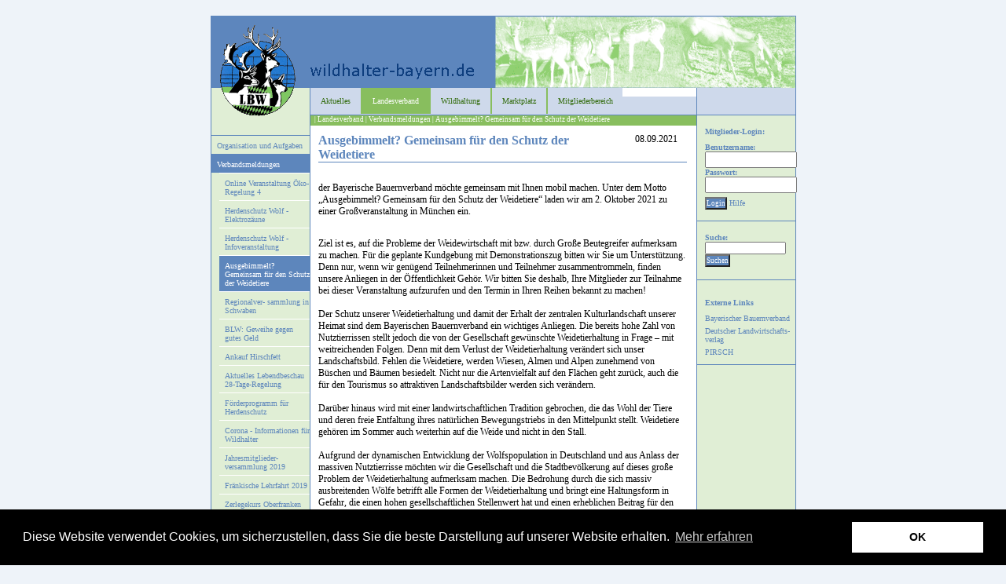

--- FILE ---
content_type: text/html
request_url: https://www.wildhalter-bayern.de/?redid=809877
body_size: 5032
content:
<!DOCTYPE HTML PUBLIC "-//W3C//DTD HTML 4.01 Transitional//EN"
        "http://www.w3.org/TR/html4/loose.dtd">
<html>
<head>
<meta http-equiv="content-type" content="text/html; charset=iso-8859-1">
<title>Ausgebimmelt? Gemeinsam für den Schutz der Weidetiere &ndash; Wildhalter e.V.</title>
<title>Wildhalter e.V.</title>
<link rel="stylesheet" href="style/style.css" type="text/css">
</head>

<body>
<link rel="stylesheet" type="text/css" href="//cdnjs.cloudflare.com/ajax/libs/cookieconsent2/3.0.3/cookieconsent.min.css" />
<script src="//cdnjs.cloudflare.com/ajax/libs/cookieconsent2/3.0.3/cookieconsent.min.js"></script>
<script>
    window.addEventListener("load", function(){
        window.cookieconsent.initialise({
            "palette": {
                "popup": {
                    "background": "#000"
                },
                "button": {
                    "background": "#ffffff"
                }
            },
            "content": {
                "message": "Diese Website verwendet Cookies, um sicherzustellen, dass Sie die beste Darstellung auf unserer Website erhalten.",
                "dismiss": "OK",
                "link": "Mehr erfahren",
                "href": "https://www.wildhalter-bayern.de/?redid=170007"
            }
        })});
</script>
<script type="text/javascript">
    var gaProperty = 'UA-2696773-4';
    var disableStr = 'ga-disable-' + gaProperty;
    if (document.cookie.indexOf(disableStr + '=true') > -1) {
        window[disableStr] = true;
    }
    function gaOptout() {
        document.cookie = disableStr + '=true; expires=Thu, 31 Dec 2099 23:59:59 UTC; path=/';
        window[disableStr] = true;
    }
</script>
<a name="oben"></a>
<center>
<div id="site">
	<div id="header" style="background-image: url(./images/header.gif);">
		<div id="logo"><a href="index.php"><img src="images/logo.gif" alt="logo" border="0"></a></div>
	</div>
		<table width="100%" border="0" cellspacing="0" cellpadding="0" style="border: 0; margin: 0; padding: 0; border-spacing: 0;">
			<tr>
				<td valign="top" class="rahmen_links">
					
<div id="navi_links">
	<div class="menulevel1  "><a  href="?redid=170013" title="Organisation und Aufgaben" >Organisation und Aufgaben</a></div><div class="menulevel1 menucurrent "><a  href="?redid=189879" title="Verbandsmeldungen" >Verbandsmeldungen</a></div>
<div class="menulevel2  "><a  href="?redid=810989" title="Online Veranstaltung &Ouml;ko-Regelung 4" >Online Veranstaltung &Ouml;ko-Regelung 4</a></div><div class="menulevel2  "><a  href="?redid=810024" title="Herdenschutz Wolf - Elektroz&auml;une" >Herdenschutz Wolf - Elektroz&auml;une</a></div><div class="menulevel2  "><a  href="?redid=809893" title="Herdenschutz Wolf - Infoveranstaltung" >Herdenschutz Wolf - Infoveranstaltung</a></div><div class="menulevel2 menucurrent menuselected"><a  href="?redid=809877" title="Ausgebimmelt? Gemeinsam f&uuml;r den Schutz der Weidetiere" >Ausgebimmelt? Gemeinsam f&uuml;r den Schutz der Weidetiere</a></div><div class="menulevel2  "><a  href="?redid=809640" title="Regionalver- sammlung in Schwaben" >Regionalver- sammlung in Schwaben</a></div><div class="menulevel2  "><a  href="?redid=809131" title="BLW: Geweihe gegen gutes Geld" >BLW: Geweihe gegen gutes Geld</a></div><div class="menulevel2  "><a  href="?redid=809042" title="Ankauf Hirschfett" >Ankauf Hirschfett</a></div><div class="menulevel2  "><a  href="?redid=808954" title="Aktuelles Lebendbeschau 28-Tage-Regelung" >Aktuelles Lebendbeschau 28-Tage-Regelung</a></div><div class="menulevel2  "><a  href="?redid=808912" title="F&ouml;rderprogramm f&uuml;r Herdenschutz" >F&ouml;rderprogramm f&uuml;r Herdenschutz</a></div><div class="menulevel2  "><a  href="?redid=808829" title="Corona - Informationen f&uuml;r Wildhalter" >Corona - Informationen f&uuml;r Wildhalter</a></div><div class="menulevel2  "><a  href="?redid=808628" title="Jahresmitglieder- versammlung 2019" >Jahresmitglieder- versammlung 2019</a></div><div class="menulevel2  "><a  href="?redid=808627" title="Fr&auml;nkische Lehrfahrt 2019" >Fr&auml;nkische Lehrfahrt 2019</a></div><div class="menulevel2  "><a  href="?redid=808300" title="Zerlegekurs Oberfranken" >Zerlegekurs Oberfranken</a></div><div class="menulevel2  "><a  href="?redid=807954" title="Wolf b. d. UMK" >Wolf b. d. UMK</a></div><div class="menulevel2  "><a  href="?redid=807873" title="Stammtisch Oberpfalz" >Stammtisch Oberpfalz</a></div><div class="menulevel2  "><a  href="?redid=807871" title="Regionalver- sammlung in Schwaben" >Regionalver- sammlung in Schwaben</a></div><div class="menulevel2  "><a  href="?redid=807753" title="Bundesfachtagung 2019" >Bundesfachtagung 2019</a></div><div class="menulevel2  "><a  href="?redid=806550" title="Stammtisch in Schwaben" >Stammtisch in Schwaben</a></div><div class="menulevel2  "><a  href="?redid=806348" title="Probeschie&szlig;en mit Schalld&auml;mpfer" >Probeschie&szlig;en mit Schalld&auml;mpfer</a></div><div class="menulevel2  "><a  href="?redid=806346" title="Exkursion Schlachthaus- einrichtung" >Exkursion Schlachthaus- einrichtung</a></div><div class="menulevel2  "><a  href="?redid=805556" title="Dokumentation beim Schlachten" >Dokumentation beim Schlachten</a></div><div class="menulevel2  "><a  href="?redid=682116" title="Parasitenmonitoring" >Parasitenmonitoring</a></div><div class="menulevel1  "><a  href="?redid=170021" title="Mitgliedschaft" >Mitgliedschaft</a></div><div class="menulevel1  "><a  href="?redid=172374" title="Satzung" >Satzung</a></div><div class="menulevel1  "><a  href="?redid=190799" title="Kontakt" >Kontakt</a></div></div>
<div style="width: 125px;"></div>
<!--
<div class="navi_links">	
						<div id="link_links">
							<div class="link_links_punkt punkt">
								<a href="./meldungen.html">Meldungen</a>
							</div>
							<div class="link_links_punkt punkt">
								<a href="./termine.html">Termine</a>
							</div>	
							<div class="link_links_punkt punkt">
								<a href="./wildarten.html">Wildarten</a>
							</div>
						</div>
					</div>
					-->				</td>
				<td valign="top">
					<div class="body">
						
				<!-- -------------------------NAVIGATION OBEN------------------------------------ -->
				<div id="navi">
				<table cellpadding="0" cellspacing="0">
				<tr>
				<td><a class="mainmenu " href="/index.php?redid=170002">Aktuelles</a></td>
				<td><a class="mainmenu main_selected" href="/index.php?redid=180107">Landesverband</a></td>						
				<td><a class="mainmenu " href="/index.php?redid=170014">Wildhaltung</a></td>
				<td><a class="mainmenu " href="/index.php?redid=170004">Marktplatz</a></td>
				<td><a class="mainmenu " href="/index.php?redid=170009" style="border-right: 0px none; padding-right:12px;">Mitgliederbereich</a></td>
				</tr>
				</table>
				</div>
				
				<!-- -------------------------ENDE NAVIGATION OBEN------------------------------------ -->
						<div class="balken">
														
														 	  
			                							 								 
			                        <a href="/landesverband" class="pfad">| Landesverband</a>
			                	  
			                							 								 
			                        <a href="/verbandsmeldungen" class="pfad">| Verbandsmeldungen</a>
			                	  
			                							 								 
			                        <a href="/ausgebimmelt-gemeinsam-fuer-den-schutz-der-weidetiere" class="pfad">| Ausgebimmelt? Gemeinsam für den Schutz der Weidetiere</a>
			                	  
			                			             </div>
						
<div id="artikel">
	<div class="boxHeaderNews">
			</div>
	<div class="boxTeaser">
		<div class="boxTeaserHeadline"><div class="date">08.09.2021</div>
			<h1>Ausgebimmelt? Gemeinsam für den Schutz der Weidetiere</h1> 
		</div>
		<div class="copyTeaser">
			der Bayerische Bauernverband möchte gemeinsam mit Ihnen mobil machen. Unter dem Motto „Ausgebimmelt? Gemeinsam für den Schutz der Weidetiere“ laden wir am 2. Oktober 2021 zu einer Großveranstaltung in München ein.

		</div>
		<p>
			<div>
<div"></div">
<div"></div">
<div"></div">
<div"></div"><br>
</div>Ziel ist es, auf die Probleme der Weidewirtschaft mit bzw. durch Große Beutegreifer aufmerksam zu machen. Für die geplante Kundgebung mit Demonstrationszug bitten wir Sie um Unterstützung. Denn nur, wenn wir genügend Teilnehmerinnen und Teilnehmer zusammentrommeln, finden unsere Anliegen in der Öffentlichkeit Gehör. Wir bitten Sie deshalb, Ihre Mitglieder zur Teilnahme bei dieser Veranstaltung aufzurufen und den Termin in Ihren Reihen bekannt zu machen!<br>
<br>
Der Schutz unserer Weidetierhaltung und damit der Erhalt der zentralen Kulturlandschaft unserer Heimat sind dem Bayerischen Bauernverband ein wichtiges Anliegen. Die bereits hohe Zahl von Nutztierrissen stellt jedoch die von der Gesellschaft gewünschte Weidetierhaltung in Frage – mit weitreichenden Folgen. Denn mit dem Verlust der Weidetierhaltung verändert sich unser Landschaftsbild. Fehlen die Weidetiere, werden Wiesen, Almen und Alpen zunehmend von Büschen und Bäumen besiedelt. Nicht nur die Artenvielfalt auf den Flächen geht zurück, auch die für den Tourismus so attraktiven Landschaftsbilder werden sich verändern.<br>
<br>
Darüber hinaus wird mit einer landwirtschaftlichen Tradition gebrochen, die das Wohl der Tiere und deren freie Entfaltung ihres natürlichen Bewegungstriebs in den Mittelpunkt stellt. Weidetiere gehören im Sommer auch weiterhin auf die Weide und nicht in den Stall.<br>
<br>
Aufgrund der dynamischen Entwicklung der Wolfspopulation in Deutschland und aus Anlass der massiven Nutztierrisse möchten wir die Gesellschaft und die Stadtbevölkerung auf dieses große Problem der Weidetierhaltung aufmerksam machen. Die Bedrohung durch die sich massiv ausbreitenden Wölfe betrifft alle Formen der Weidetierhaltung und bringt eine Haltungsform in Gefahr, die einen hohen gesellschaftlichen Stellenwert hat und einen erheblichen Beitrag für den flächenhaften Erhalt unserer vielfältigen Kulturlandschaft leistet. Zudem zählt die Weidewirtschaft zu den natürlichsten und artgerechtesten Tierhaltungsformen. Mit der Rückkehr des Wolfes und seines starken Schutzstatus wird somit die von der Gesellschaft gewünschte Weidehaltung in Frage gestellt. Die Veranstaltung „Ausgebimmelt? Gemeinsam für den Schutz der Weidetiere“ ist als europaweite Veranstaltung zu verstehen.<br>
<br>
Veranstaltungsablauf:<br>
<br>
·&nbsp;&nbsp; &nbsp;10:00 Uhr: Eintreffen der Teilnehmerinnen und Teilnehmer am Königsplatz<br>
·&nbsp;&nbsp; &nbsp;10:30 Uhr: Auftaktkundgebung am Königsplatz<br>
·&nbsp;&nbsp; &nbsp;11:00 Uhr: Beginn des Demonstrationszuges durch München<br>
&nbsp;&nbsp;&nbsp;&nbsp;&nbsp;&nbsp; (Start und Ziel Königsplatz)<br>
·&nbsp;&nbsp; &nbsp;Im Anschluss: Großkundgebung am Königsplatz<br>
<br>
Redner bei der Großkundgebung:<br>
<br>
Walter Heidl (Präsident des Bayerischen Bauernverbandes, Vizepräsident des Deutschen Bauernverbandes) <br>
Josef Hechenberger (Präsident der Landwirtschaftskammer Tirol, Nationalratsabgeordneter)<br>
Leo Tiefenthaler (Landesobmann des Südtiroler Bauernbundes)<br>
<br>
<br>
Anmeldung:<br>
<br>
Aufgrund der derzeitigen Coronabestimmungen benötigen wir von allen Teilnehmerinnen und Teilnehmern eine Anmeldung. Die Anmeldung ist über die BBV-Website unter <a href="https://www.bayerischerbauernverband.de/ausgebimmelt" target="_blank">www.BayerischerBauernVerband.de/ausgebimmelt</a> möglich. Bitte geben Sie an, ob Sie sowohl zur Kundgebung als auch am Demonstrationszug teilnehmen möchten oder kreuzen Sie ggf. nur eine der beiden Punkte an. <br>
<br>
<br>
Bewerbung:<br>
<br>
Gehen Sie bitte auf Ihre Mitglieder zu und bewerben die Veranstaltung aktiv. <br>
<br>
Die Veranstaltung „Ausgebimmelt? Gemeinsam für den Schutz der Weidetiere“ ist die zentrale Veranstaltung des Bayerischen Bauernverbandes zum Thema Weidetierhaltung und deren Gefahren. Aus diesem Grund ist ein starker Aufschlag wichtig und wünschenswert. Gemeinschaftlich für den Erhalt der Weidetierhaltung!<br>
<br>
Wir würden uns freuen, wenn die Teilnehmer Glocken mitführen und Tracht tragen würden.<br>
<br>
<br>
Abschließende Information:<br>
Wir weisen darauf hin, dass auf beiden Veranstaltungen zwingend alle zum Veranstaltungszeitpunkt geltenden Coronabestimmungen eingehalten werden müssen.<br>
<br>
Für Rückfragen steht Ihnen der für die Organisation der Kundgebung zuständige BBV-Referent für Jagd und Wildtiermanagement, Herr Philip Bust, E-Mail <a href="mailto:philip.bust@BayerischerBauernVerband.de">philip.bust@BayerischerBauernVerband.de</a>, Telefon 089 55 873 718, gern zur Verfügung.<br>
<br>
<br>		</p>
		
	</div>
</div>

						
					</div>
				</td>
				<td valign="top" class="rahmen_rechts">
				<div class="navi_rechts">
					<div id="navi_rechts"></div>
					<div class="content_rechts">
						 <form method="POST">
                                        <input type="hidden" name="auth_action" value="login">
                                        <input type="hidden" name="auth_url" value="?redid=170009">
                                <div class="boxheader">Mitglieder-Login:<p></p></div>
                                <div class="boxcontent">

                                                                                                            Benutzername:<br>
                                        <input type="text" name="user" style="width:95%"><br>
                                        Passwort:<br>
                                        <input type="password" name="password" style="width:95%; margin-bottom: 5px"><br>
                                        <input type="submit" value="Login" class="button"> <a href="index.php?redid=173468">Hilfe</a>
                                
                                </div>
                        </form>
                        <p></p>
					</div>
					<div class="content_rechts">
						Suche:<br>
						<form name="suchform" method="get" action="">
							<input class="rechts" type="text" name="suchbegriff" value="">
						  	<input class="button" type="submit" value="Suchen" onclick="document.getElementsByName('suchform')[0].submit(); return false;"><br><br>
						 	<input type="hidden" name="redid" value="173585">						  
						</form>
						<!--<input type="hidden" name="page" value="suche">
						
						<form name="suchform" method="get" action="">
							<input class="rechts" type="text" name="suche" value="">
							<a href="#" onclick="document.getElementsByName('suchform')[0].submit(); return false;"></a><br><br>
							
							<input type="hidden" name="redid" value="173585">
				 			<input type="hidden" name="page" value="suche">
			 			</form>-->
					</div>	
					<div class="content_rechts">
						

<div class="boxCol">
	<h2>Externe Links</h2>
				<div id="link_rechts"><a target="_blank" href="http://www.bayerischerbauernverband.de">Bayerischer Bauernverband</a></div>
			<div id="link_rechts"><a target="_blank" href="http://www.dlv.de">Deutscher Landwirtschafts-<br>verlag</a></div>
			<div id="link_rechts"><a target="_blank" href="http://www.pirsch.de">PIRSCH</a></div>
	</div>

					</div>		 
				</div>
				</td>
			</tr>
		</table>
		

	<div id="foot_navi" style="text-align: center; width: 100%">
		<a href="javascript:history.back()"><img border="0" title="" alt="" src="images/pfeillinks.gif" style="padding: 0px 10px">zurück</a>
		<a href="#oben"><img border="0" title="" alt="" src="images/pfeiloben.gif" style="padding: 0px 10px">nach oben</a>
		<a href="index.php"><img border="0" title="" alt="" src="images/startseite.gif" style="padding: 0px 10px">Startseite</a>
		<a href="javascript:print()"><img border="0" title="" alt="" src="images/drucken.gif" style="padding: 0px 10px">drucken</a>
	</div>
	
	<div class="footer">
		<a href="/?redid=170006">Kontakt</a> - <a href="/?redid=170007">Impressum</a> - <a href="/?redid=806222">Datenschutz</a>
	</div>
</div>
</center>
	<script src="https://www.google-analytics.com/urchin.js" type="text/javascript">
	</script>
	<script type="text/javascript">
	_uacct = "UA-2696773-4";
	urchinTracker();
	</script>
</body>
</html>



--- FILE ---
content_type: text/css
request_url: https://www.wildhalter-bayern.de/style/style.css
body_size: 2645
content:
div#site{
	border: 1px solid #5D86BC; 
	width: 743px; 
 	text-align: left;
	background-color:#fff;
	color: #000000;
}


/* Header */

div#header{
	width: 743px;
	height: 91px;
	background-image: url(./images/header.gif);
	position: relative;
}

div#logo{
	position: absolute;
	left: 10px;
	top: 9px;	
}


/* Navigation*/

/*Rechte Seite*/

div.navi_rechts{
	background-color: #E0EED5;
	width: 125px;
	float: right;
	height:525px;


}

div.content_rechts {
	padding-top: 15px;
	padding-bottom: 5px;
	padding-left: 10px;
	color: #5d86bc;
	font-family: Verdana;
	font-size: 10px;
	border-bottom: 1px solid #5d86bc;
	font-weight: bold;
}

div#link_rechts {
	margin-bottom: 5px;
}

div.content_rechts a {
	color: #5d86bc;
	text-decoration: none;
	font-weight: normal;
}
div.content_rechts a:hover, a:active {
	color: #5d86bc;
	text-decoration: underline;
	font-weight: normal;

}

/*Linke Seite*/
div#link_links a {
	text-decoration: none;
	font-family: Verdana;
}

#navi_links{
	background-color: #E0EED5;
	width: 125px;
	float: left;
	padding-top: 60px;
	margin-bottom:17px;

}

#navi_links div.menulevel1{
	list-style-type: none;
	font-family: Verdana;
	font-size: 10px;
	border-top: 1px solid #5D86BC;
	padding-top: 7px;
	padding-right: 0px;
	padding-bottom: 5px;
	padding-left: 7px;

}


#navi_links div.menulevel2 {
	list-style-type: none;
	font-size: 10px;
	font-family:verdana;
	color: #5D86BC;
	text-decoration:none;
	border-top: 1px solid #fff;
	margin-left:10px;
	padding-top: 7px;
	padding-right: 0px;
	padding-bottom: 5px;
	padding-left: 7px;
}


#navi_links div.menulevel3{
	list-style-type: none;
	font-size: 10px;
	font-family:verdana;
	color: #5D86BC;
	text-decoration:none;
	margin-left:20px;
	padding-top: 7px;
	padding-right: 0px;
	padding-bottom: 5px;
	padding-left: 7px;
	border-top: 1px solid #fff;	
}

div.menulevel1, div.menulevel1 a:link, div.menulevel1 a:visited, div.menulevel3 a:link, div.menulevel3 a:visited, div.menulevel2 a:link, div.menulevel2 a:visited {
	color: #5D86BC;
	text-decoration:none;
}


div.menucurrent, div.menucurrent a:link, div.menucurrent a:visited, div.menucurrent a:active {
	background-color: #5d86bc;
	color:#fff;
}

div.menucurrent a:visited, div.menucurrent a:link {
	color: #fff;
	text-decoration:none;
}




/* Formular Felder; Buttons*/

input.rechts {
	width: 95px;
	font-size: 9px;
}

input.button{
	color: #fff;
	background-color: #5d86bc; 
	font-family: Verdana;
	padding: 1px 0px;
	font-size: 9px;
	
}

/* Top */

div#navi {
	height: 23px;
	background-color: #ced9eb;
	width: 100%;
	border-bottom: 1px solid #5D86BC;
	padding: 0 0 0 0;
	margin: 11px 0 0 0;
}


a.mainmenu {
	position:relative;
	text-decoration: none;
	padding-right: 13px;
	padding-left: 13px;
	color: #2F6908;
	background-color: #ced9eb;
	font-size: 10px;
	font-family: Verdana;
	border-right: 2px solid #88be5e;
	padding-top: 11px;
	padding-bottom: 11px;
}

a.mainmenu:visited {
	color: #2F6908;
	background-color: #ced9eb;
}

a.mainmenu:hover {
	color: #fff;
	background-color: #88be5e;
}


a.main_selected {
	color: #fff;
	background-color: #88be5e;
}

a.main_selected:visited {
	color: #fff;
	background-color: #88be5e;
}


div#navi_rechts {
	padding: 0px 0px;
	background-color: #ced9eb;
	border-bottom: 1px solid #5D86BC;
	margin: 0 0 0 0;
	height: 34px;
}

div.balken {
	background-color: #88be5e;
	height: 13px;
	font-size: 9px;
	font-family: Verdana;
	padding-left: 5px;
	color: #fff;
	width:486px;
}

div.balken a{
	color: #fff;
	text-decoration: none;

}
div.balken a, div.balken a:hover, div.balken a:aktive, div.balken a:visited{
	color: #fff;
	text-decoration: none;

}

/* Inhalt */

body{
	background-color:#EEF3F9;
	margin: 20px 0 0 0;
	padding: 0;

}

h1{
	color: #5d86bc;
	font-size: 16px;
	border-bottom: 1px solid #5D86BC;
	font-family: Verdana;
	vertical-align:top;
	text-align:left;
	margin: 0 0 0 0;
	padding: 0 0 0 0;
}

h3{
	color: #9cc87d;
	font-size: 16px;
	font-family: Verdana;
}

h3 a:link, h3 a:visited, h3 a:hover {
	color: #9cc87d;
	font-size: 14px;
	font-family: Verdana;
	text-decoration: none;
	width: 200px; 
	font-weight: bold;
}

p{
	color: #000000;
	font-size: 0.9em;
	font-family: Verdana
}

div.body{
	background-color: #FFFFFF;
	font-family: Verdana;
	font-size: 0.8em;
}


div.content{
	background-color: #FFF;
	width: 490px;
	margin-top: 20px;
}


div.inhalt{
	border-bottom: 1px solid #5D86BC;
	width: 470px;
	padding-top: 15px;
	padding-bottom: 20px;
	margin-left: 12px;
}

div.inhalt_unten{
	width: 470px;
	padding-top: 15px;
	padding-bottom: 20px;
	margin-left: 12px;
}

div.text{
	width:458px;
	color: #000;
	font-size: 10px;
	font-family: Verdana;
	margin: 0 0 0 0;
	padding: 0 0 0 0;
	text-align:justify;
}


div.text_links{
	float:left;
	width:330px;
	color: #000;
	font-size: 12px;
	font-family: Verdana;
	margin: 0 0 0 0;
	padding: 0 0 0 0;
}

div.bild_rechts{
	padding-left:350px;
}

div.bild_links{
	float: left;
	width:100px;
}

div.text_rechts{
	width:300px;
	margin-left:130px;
	color: #000;
	font-size: 12px;
	font-family: Verdana;

}


a.mehr{
	color: #5d86bc;
	text-decoration: none;
}

a:hover.mehr{
	color: #5d86bc;
	text-decoration: underline;
}
a:active.mehr{
	color: #5d86bc;
	background-color: #fff;
}

a:visited.mehr{
	color: #5d86bc;
	background-color: #fff;
}

div#top a {
	font-size: 12px;
	color: #5d86bc;
	margin-left: 10px;
}
div#top a:active {
	color: white;
}

/*Footer*/

div#foot_navi, div#foot_navi a, div#foot_navi a:visited, div#foot_navi active {
	font-size: 10px;
	font-family: Verdana;
	text-decoration: none;
	color: #000;
}

div.footer{
	background-color: #ced9eb;
	width: 743px;
	height: 13px;
	border-top: 1px solid #5D86BC;
	color: #5D86BC;
	font-size: 10px;
	font-family: Verdana;
	text-align: center;
	margin-top: 25px;

}

.footer a:link, .footer a:visited{
	font-family:Verdana;
	font-size: 10px;
	color: #5D86BC;
	text-decoration:none;
}

.footer a:hover{
	font-family:Verdana;
	font-size: 10px;
	color: #5D86BC;
	text-decoration:underline;
}

div.date{
	text-align:right;
	color: #000000;
	font-size:1.0em;
	margin-right:12px;
	margin-left:10px;
	font-family:Verdana;
	float:right;
	margin-top:0px;
}

h2{
	font-size: 10px;
	font-family:Verdana;
	text-align:left;
	font-weight:bold;
	color:#5D86BC;
}

#weitereArtikelHeadline{
	background-color:#E0EED5;
}

.boxTeaser a {
	font-family:arial;
	font-size:12px;
	color:#5d86bc;
	text-decoration:none;
}

.boxTeaser a:hover {
	font-family:arial;
	font-size:12px;
	text-decoration:underline;
	color:#5d86bc;
}

.boxTeaser {
	margin-left:10px;
	margin-right:12px;
	text-align:left;
	font-family: Verdana;
	font-size:12px;
}

.copyTeaser{
	marign-right:12px;
	font-family: Verdana;
	font-size:12px;
	margin-top:25px;
}

.boxTeaser img{
	margin-bottom: 6px;
	z-index: 300;
}


.boxTeaserUebersicht{
	margin: 10px 10px 20px 10px;
	border-bottom:1px solid #5d86bc;
}

.visualtopleft{
	float:left;
	margin-right: 10px;
}



a.visited#logo, a.active#logo, a#logo{
	border:0;
	text-deocration:none;
}

.boxTeaserUebersicht a:link, .boxTeaserUebersicht a:visited, .boxTeaserUebersicht a:active{
	color: #5d86bc;
	text-decoration: none;
	font-family:Verdana;
}

.boxTeaserUebersicht a:hover{
	color: #5d86bc;
	text-decoration: underline;
}

.boxHeaderNews{
		margin: 10px 10px 10px 10px;
		font-family:Verdana;
		font-size:14px;
		font-weight:bold;
		color:#88BE5E;
}


#suchergebnis{
	margin-left:10px;
	font-family:Verdana;
	font-size: 12px;
}

.headSuche:link, a.headSuche:visited{
	color: #0E3E7E;
	text-decoration: none;
	font-family:Verdana;
	font-size:14px;
}

.alternate .headSuche:link, a.headSuche:visited{
	color: #0E3E7E;
	text-decoration: none;
	font-family:Verdana;
	font-size:14px;
}


a.headSuche:active, a.headSuche:hover{
	color: #5d86bc;
	font-family:Verdana;
	font-size:14px;
	text-decoration:underline;
}

.alternate{
	background-color:#ced9eb;
}

.advanced_search{
font-family:Verdana;
color: #0E3E7E;

}

.rahmen_links{
	background-color:#E0EED5;
	border-right: 1px solid #5D86BC;	
	border-bottom: 1px solid #5D86BC;	 
}

.rahmen_rechts{
	background-color:#E0EED5;
	border-left: 1px solid #5D86BC;	
	border-bottom: 1px solid #5D86BC;	 
}

.boxTeaserHeadline{
	padding: 0 0 0 0;
	margin: 0 0 0 0;
}
/*
a.linkNews{
	display: block;
	overflow-x: hidden;
	overflow-y: hidden;
	clear: both;
	position: relative;
	text-decoration: none;
	color: #000000;
	border-bottom-width: 1px;
	border-bottom-style: solid;
	border-bottom-color: #ecfaec;
	line-height: 18px;
	width: 446px;
	height: 18px;
	background-color: #e5e5e5;
	background-image: url(../images/quadrat_blau.gif);
	background-repeat: no-repeat;
	padding-left: 20px;
	z-index: 70;
}

a.linkNews:hover {
	text-decoration: underline;
	background-color: #cecece;
	background-image: url(../images/quadrat_blau.gif);
}*/


ul#aktuelles {
	padding-right:0px;
}

ul#aktuelles li{
	padding-right:0px;
}


/* Termine **************************************************** */
div.registerMonth {
	position: relative;
	background-color: #E0EED5;
	font-size: 11px;
	text-align: center;
	}

div.registerMonth a{
	line-height: 20px;
	color: #999;
	border-right: 1px solid #999;
	padding: 4px 6px 4px 5px;
	text-decoration: none;
	}

div.registerMonth a:hover{
	background-color: #CCC;
	color: #999;
	}

div.registerMonth #current{
	background-color: #88BE5E;
	color: #FFF;
	}

div.year {
	position: relative;
	background-color: #CCC;
	font-size: 11px;
	text-align: center;
	width: 464px;
	}

div.year a{
	background-color: #CCC;
	line-height: 20px;
	padding: 3px 147px 4px 147px;
	}

div.year a:hover{
	background-color: #999999;
	color: #FFFFFF;
	text-decoration: none;
	}

div.year div.left{
	position: relative;
	float: left;
	background-color: #AAAAAA;
	text-align: center;
	width: 70px;
	}

div.year div.left a{
	background-color: #AAAAAA;
	padding: 3px 15px 4px 15px;
	}

div.year div.left a:hover{
	background-color: #808080;
	}

div.year div.right{
	position: relative;
	float: right;
	background-color: #AAAAAA;
	text-align: center;
	width: 70px;
	}	

div.year div.right a{
	background-color: #AAAAAA;
	padding: 3px 15px 4px 15px;
	}	

div.year div.right a:hover{
	background-color: #808080;
	}

#lineGreyMedien {
	position: relative;
	height: 2px;
	background-color: #88be5e;
	width: 491px;
	}

#termin {
	position: relative;
	left: 8px;
	width: 464px;
	margin-top: 20px;
	margin-bottom: 10px;
	}

#termin form input, #termin form select {
	font-size: 11px;
	color: #5d86bc;
	border: 1px solid #999;
	margin-bottom: 6px;
	background-color: #e0eed5;
	}

#termin form a {
	color: #FFF;
	background-color: #88be5e;
	text-decoration: none;
	padding: 3px 10px 3px 10px;
	margin: 6px 0 6px 0;
	}


.terminTitel {
	position: relative;
	display: block;
	width: 335px;
	background-color: #88be5e;
	padding: 3px 2px 3px 130px;
	font-weight: bold;
	margin-top:10px;
	}

.terminDaten {
	position: relative;
	display: block;
	width: 335px;
	padding: 2px 2px 4px 130px;
	background-color: #FFF;
	}

.terminDaten a{
	color: #5d86bc;
	text-decoration: none;
	font-weight: normal;
}

.art {
	position: absolute;
	color: #777777;
	left: 6px;
	font-size: 10px;
	}

div.terminTitel div.date {
	position: absolute;
	left: -4px;
	padding: 3px 2px 3px 8px;
	top: 0px;
	font-weight: bold;
}

.terminNavi {
	position: relative;
	display: block;
	background-image: url(../img/back_artikel.gif);
	width: 335px;
	padding: 2px 2px 3px 130px;
	margin-top: 10px;
	font-size: 0.8em;
	color: #777777;
	}

.back a{
	position: absolute;
	color:#000000;
	text-decoration: none;
	left: 0px;
	padding: 0px 0px 0px 8px;
	}

.back a:hover{
	text-decoration: underline;
	}

div.next {
	position: absolute;
	left: 416px;
	width: 200px;
	}

.next a{
	color:#000000;
	text-decoration: none;
	padding: 0px 10px 0px 0px;
}

.next a:hover{
	text-decoration: underline;
	}

#search {
	position: relative;
	padding: 8px;
	}

div.formularbox {
	position: relative;
	left: 6px;
	width: 466px;
	margin-top: 10px;
	margin-bottom: 20px;
	}

div.formularbox form input, div.formularbox form select, div.formularbox form textarea {
	font-size: 11px;
	color: #777777;
	border: 1px solid #999;
	margin-bottom: 6px;
	background-color: #E5E5E5;
	}

div.formularbox form a {
	color: #FFF;
	background-color: #777777;
	text-decoration: none;
	padding: 3px 10px 3px 10px;
	margin: 6px 0 6px 0;
	}